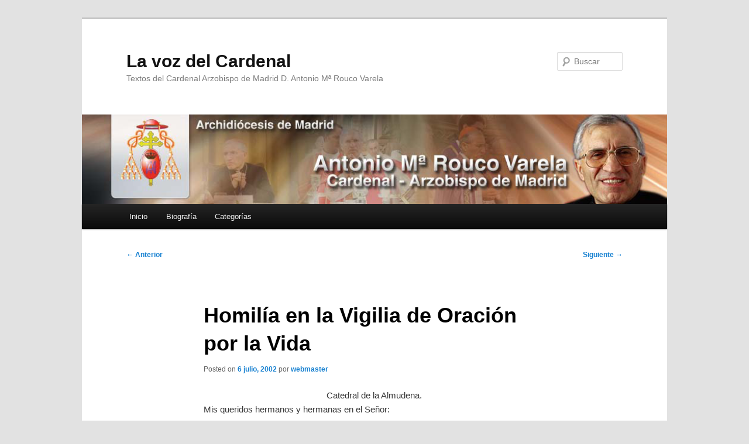

--- FILE ---
content_type: text/html; charset=UTF-8
request_url: https://lavozdelcardenal.archimadrid.com/2002/07/06/homilia-del-cardenal-arzobispo-de-madrid-en-la-vigilia-de-oracion-por-la-vida/
body_size: 13939
content:
<!DOCTYPE html>
<!--[if IE 6]>
<html id="ie6" lang="es">
<![endif]-->
<!--[if IE 7]>
<html id="ie7" lang="es">
<![endif]-->
<!--[if IE 8]>
<html id="ie8" lang="es">
<![endif]-->
<!--[if !(IE 6) & !(IE 7) & !(IE 8)]><!-->
<html lang="es">
<!--<![endif]-->
<head>
<meta charset="UTF-8" />
<meta name="viewport" content="width=device-width, initial-scale=1.0" />
<title>
Homilía en la Vigilia de Oración por la Vida | La voz del Cardenal	</title>
<link rel="profile" href="https://gmpg.org/xfn/11" />
<link rel="stylesheet" type="text/css" media="all" href="https://lavozdelcardenal.archimadrid.com/wp-content/themes/twentyeleven/style.css?ver=20250415" />
<link rel="pingback" href="https://lavozdelcardenal.archimadrid.com/xmlrpc.php">
<!--[if lt IE 9]>
<script src="https://lavozdelcardenal.archimadrid.com/wp-content/themes/twentyeleven/js/html5.js?ver=3.7.0" type="text/javascript"></script>
<![endif]-->
<meta name='robots' content='max-image-preview:large' />
	<style>img:is([sizes="auto" i], [sizes^="auto," i]) { contain-intrinsic-size: 3000px 1500px }</style>
	<link rel='dns-prefetch' href='//secure.gravatar.com' />
<link rel='dns-prefetch' href='//stats.wp.com' />
<link rel='dns-prefetch' href='//v0.wordpress.com' />
<link rel="alternate" type="application/rss+xml" title="La voz del Cardenal &raquo; Feed" href="https://lavozdelcardenal.archimadrid.com/feed/" />
<link rel="alternate" type="application/rss+xml" title="La voz del Cardenal &raquo; Feed de los comentarios" href="https://lavozdelcardenal.archimadrid.com/comments/feed/" />
<link rel="alternate" type="application/rss+xml" title="La voz del Cardenal &raquo; Comentario Homilía en la Vigilia de Oración por la Vida del feed" href="https://lavozdelcardenal.archimadrid.com/2002/07/06/homilia-del-cardenal-arzobispo-de-madrid-en-la-vigilia-de-oracion-por-la-vida/feed/" />
<script type="text/javascript">
/* <![CDATA[ */
window._wpemojiSettings = {"baseUrl":"https:\/\/s.w.org\/images\/core\/emoji\/16.0.1\/72x72\/","ext":".png","svgUrl":"https:\/\/s.w.org\/images\/core\/emoji\/16.0.1\/svg\/","svgExt":".svg","source":{"concatemoji":"https:\/\/lavozdelcardenal.archimadrid.com\/wp-includes\/js\/wp-emoji-release.min.js?ver=6.8.3"}};
/*! This file is auto-generated */
!function(s,n){var o,i,e;function c(e){try{var t={supportTests:e,timestamp:(new Date).valueOf()};sessionStorage.setItem(o,JSON.stringify(t))}catch(e){}}function p(e,t,n){e.clearRect(0,0,e.canvas.width,e.canvas.height),e.fillText(t,0,0);var t=new Uint32Array(e.getImageData(0,0,e.canvas.width,e.canvas.height).data),a=(e.clearRect(0,0,e.canvas.width,e.canvas.height),e.fillText(n,0,0),new Uint32Array(e.getImageData(0,0,e.canvas.width,e.canvas.height).data));return t.every(function(e,t){return e===a[t]})}function u(e,t){e.clearRect(0,0,e.canvas.width,e.canvas.height),e.fillText(t,0,0);for(var n=e.getImageData(16,16,1,1),a=0;a<n.data.length;a++)if(0!==n.data[a])return!1;return!0}function f(e,t,n,a){switch(t){case"flag":return n(e,"\ud83c\udff3\ufe0f\u200d\u26a7\ufe0f","\ud83c\udff3\ufe0f\u200b\u26a7\ufe0f")?!1:!n(e,"\ud83c\udde8\ud83c\uddf6","\ud83c\udde8\u200b\ud83c\uddf6")&&!n(e,"\ud83c\udff4\udb40\udc67\udb40\udc62\udb40\udc65\udb40\udc6e\udb40\udc67\udb40\udc7f","\ud83c\udff4\u200b\udb40\udc67\u200b\udb40\udc62\u200b\udb40\udc65\u200b\udb40\udc6e\u200b\udb40\udc67\u200b\udb40\udc7f");case"emoji":return!a(e,"\ud83e\udedf")}return!1}function g(e,t,n,a){var r="undefined"!=typeof WorkerGlobalScope&&self instanceof WorkerGlobalScope?new OffscreenCanvas(300,150):s.createElement("canvas"),o=r.getContext("2d",{willReadFrequently:!0}),i=(o.textBaseline="top",o.font="600 32px Arial",{});return e.forEach(function(e){i[e]=t(o,e,n,a)}),i}function t(e){var t=s.createElement("script");t.src=e,t.defer=!0,s.head.appendChild(t)}"undefined"!=typeof Promise&&(o="wpEmojiSettingsSupports",i=["flag","emoji"],n.supports={everything:!0,everythingExceptFlag:!0},e=new Promise(function(e){s.addEventListener("DOMContentLoaded",e,{once:!0})}),new Promise(function(t){var n=function(){try{var e=JSON.parse(sessionStorage.getItem(o));if("object"==typeof e&&"number"==typeof e.timestamp&&(new Date).valueOf()<e.timestamp+604800&&"object"==typeof e.supportTests)return e.supportTests}catch(e){}return null}();if(!n){if("undefined"!=typeof Worker&&"undefined"!=typeof OffscreenCanvas&&"undefined"!=typeof URL&&URL.createObjectURL&&"undefined"!=typeof Blob)try{var e="postMessage("+g.toString()+"("+[JSON.stringify(i),f.toString(),p.toString(),u.toString()].join(",")+"));",a=new Blob([e],{type:"text/javascript"}),r=new Worker(URL.createObjectURL(a),{name:"wpTestEmojiSupports"});return void(r.onmessage=function(e){c(n=e.data),r.terminate(),t(n)})}catch(e){}c(n=g(i,f,p,u))}t(n)}).then(function(e){for(var t in e)n.supports[t]=e[t],n.supports.everything=n.supports.everything&&n.supports[t],"flag"!==t&&(n.supports.everythingExceptFlag=n.supports.everythingExceptFlag&&n.supports[t]);n.supports.everythingExceptFlag=n.supports.everythingExceptFlag&&!n.supports.flag,n.DOMReady=!1,n.readyCallback=function(){n.DOMReady=!0}}).then(function(){return e}).then(function(){var e;n.supports.everything||(n.readyCallback(),(e=n.source||{}).concatemoji?t(e.concatemoji):e.wpemoji&&e.twemoji&&(t(e.twemoji),t(e.wpemoji)))}))}((window,document),window._wpemojiSettings);
/* ]]> */
</script>
<style id='wp-emoji-styles-inline-css' type='text/css'>

	img.wp-smiley, img.emoji {
		display: inline !important;
		border: none !important;
		box-shadow: none !important;
		height: 1em !important;
		width: 1em !important;
		margin: 0 0.07em !important;
		vertical-align: -0.1em !important;
		background: none !important;
		padding: 0 !important;
	}
</style>
<link rel='stylesheet' id='wp-block-library-css' href='https://lavozdelcardenal.archimadrid.com/wp-includes/css/dist/block-library/style.min.css?ver=6.8.3' type='text/css' media='all' />
<style id='wp-block-library-theme-inline-css' type='text/css'>
.wp-block-audio :where(figcaption){color:#555;font-size:13px;text-align:center}.is-dark-theme .wp-block-audio :where(figcaption){color:#ffffffa6}.wp-block-audio{margin:0 0 1em}.wp-block-code{border:1px solid #ccc;border-radius:4px;font-family:Menlo,Consolas,monaco,monospace;padding:.8em 1em}.wp-block-embed :where(figcaption){color:#555;font-size:13px;text-align:center}.is-dark-theme .wp-block-embed :where(figcaption){color:#ffffffa6}.wp-block-embed{margin:0 0 1em}.blocks-gallery-caption{color:#555;font-size:13px;text-align:center}.is-dark-theme .blocks-gallery-caption{color:#ffffffa6}:root :where(.wp-block-image figcaption){color:#555;font-size:13px;text-align:center}.is-dark-theme :root :where(.wp-block-image figcaption){color:#ffffffa6}.wp-block-image{margin:0 0 1em}.wp-block-pullquote{border-bottom:4px solid;border-top:4px solid;color:currentColor;margin-bottom:1.75em}.wp-block-pullquote cite,.wp-block-pullquote footer,.wp-block-pullquote__citation{color:currentColor;font-size:.8125em;font-style:normal;text-transform:uppercase}.wp-block-quote{border-left:.25em solid;margin:0 0 1.75em;padding-left:1em}.wp-block-quote cite,.wp-block-quote footer{color:currentColor;font-size:.8125em;font-style:normal;position:relative}.wp-block-quote:where(.has-text-align-right){border-left:none;border-right:.25em solid;padding-left:0;padding-right:1em}.wp-block-quote:where(.has-text-align-center){border:none;padding-left:0}.wp-block-quote.is-large,.wp-block-quote.is-style-large,.wp-block-quote:where(.is-style-plain){border:none}.wp-block-search .wp-block-search__label{font-weight:700}.wp-block-search__button{border:1px solid #ccc;padding:.375em .625em}:where(.wp-block-group.has-background){padding:1.25em 2.375em}.wp-block-separator.has-css-opacity{opacity:.4}.wp-block-separator{border:none;border-bottom:2px solid;margin-left:auto;margin-right:auto}.wp-block-separator.has-alpha-channel-opacity{opacity:1}.wp-block-separator:not(.is-style-wide):not(.is-style-dots){width:100px}.wp-block-separator.has-background:not(.is-style-dots){border-bottom:none;height:1px}.wp-block-separator.has-background:not(.is-style-wide):not(.is-style-dots){height:2px}.wp-block-table{margin:0 0 1em}.wp-block-table td,.wp-block-table th{word-break:normal}.wp-block-table :where(figcaption){color:#555;font-size:13px;text-align:center}.is-dark-theme .wp-block-table :where(figcaption){color:#ffffffa6}.wp-block-video :where(figcaption){color:#555;font-size:13px;text-align:center}.is-dark-theme .wp-block-video :where(figcaption){color:#ffffffa6}.wp-block-video{margin:0 0 1em}:root :where(.wp-block-template-part.has-background){margin-bottom:0;margin-top:0;padding:1.25em 2.375em}
</style>
<style id='classic-theme-styles-inline-css' type='text/css'>
/*! This file is auto-generated */
.wp-block-button__link{color:#fff;background-color:#32373c;border-radius:9999px;box-shadow:none;text-decoration:none;padding:calc(.667em + 2px) calc(1.333em + 2px);font-size:1.125em}.wp-block-file__button{background:#32373c;color:#fff;text-decoration:none}
</style>
<link rel='stylesheet' id='mediaelement-css' href='https://lavozdelcardenal.archimadrid.com/wp-includes/js/mediaelement/mediaelementplayer-legacy.min.css?ver=4.2.17' type='text/css' media='all' />
<link rel='stylesheet' id='wp-mediaelement-css' href='https://lavozdelcardenal.archimadrid.com/wp-includes/js/mediaelement/wp-mediaelement.min.css?ver=6.8.3' type='text/css' media='all' />
<style id='jetpack-sharing-buttons-style-inline-css' type='text/css'>
.jetpack-sharing-buttons__services-list{display:flex;flex-direction:row;flex-wrap:wrap;gap:0;list-style-type:none;margin:5px;padding:0}.jetpack-sharing-buttons__services-list.has-small-icon-size{font-size:12px}.jetpack-sharing-buttons__services-list.has-normal-icon-size{font-size:16px}.jetpack-sharing-buttons__services-list.has-large-icon-size{font-size:24px}.jetpack-sharing-buttons__services-list.has-huge-icon-size{font-size:36px}@media print{.jetpack-sharing-buttons__services-list{display:none!important}}.editor-styles-wrapper .wp-block-jetpack-sharing-buttons{gap:0;padding-inline-start:0}ul.jetpack-sharing-buttons__services-list.has-background{padding:1.25em 2.375em}
</style>
<style id='global-styles-inline-css' type='text/css'>
:root{--wp--preset--aspect-ratio--square: 1;--wp--preset--aspect-ratio--4-3: 4/3;--wp--preset--aspect-ratio--3-4: 3/4;--wp--preset--aspect-ratio--3-2: 3/2;--wp--preset--aspect-ratio--2-3: 2/3;--wp--preset--aspect-ratio--16-9: 16/9;--wp--preset--aspect-ratio--9-16: 9/16;--wp--preset--color--black: #000;--wp--preset--color--cyan-bluish-gray: #abb8c3;--wp--preset--color--white: #fff;--wp--preset--color--pale-pink: #f78da7;--wp--preset--color--vivid-red: #cf2e2e;--wp--preset--color--luminous-vivid-orange: #ff6900;--wp--preset--color--luminous-vivid-amber: #fcb900;--wp--preset--color--light-green-cyan: #7bdcb5;--wp--preset--color--vivid-green-cyan: #00d084;--wp--preset--color--pale-cyan-blue: #8ed1fc;--wp--preset--color--vivid-cyan-blue: #0693e3;--wp--preset--color--vivid-purple: #9b51e0;--wp--preset--color--blue: #1982d1;--wp--preset--color--dark-gray: #373737;--wp--preset--color--medium-gray: #666;--wp--preset--color--light-gray: #e2e2e2;--wp--preset--gradient--vivid-cyan-blue-to-vivid-purple: linear-gradient(135deg,rgba(6,147,227,1) 0%,rgb(155,81,224) 100%);--wp--preset--gradient--light-green-cyan-to-vivid-green-cyan: linear-gradient(135deg,rgb(122,220,180) 0%,rgb(0,208,130) 100%);--wp--preset--gradient--luminous-vivid-amber-to-luminous-vivid-orange: linear-gradient(135deg,rgba(252,185,0,1) 0%,rgba(255,105,0,1) 100%);--wp--preset--gradient--luminous-vivid-orange-to-vivid-red: linear-gradient(135deg,rgba(255,105,0,1) 0%,rgb(207,46,46) 100%);--wp--preset--gradient--very-light-gray-to-cyan-bluish-gray: linear-gradient(135deg,rgb(238,238,238) 0%,rgb(169,184,195) 100%);--wp--preset--gradient--cool-to-warm-spectrum: linear-gradient(135deg,rgb(74,234,220) 0%,rgb(151,120,209) 20%,rgb(207,42,186) 40%,rgb(238,44,130) 60%,rgb(251,105,98) 80%,rgb(254,248,76) 100%);--wp--preset--gradient--blush-light-purple: linear-gradient(135deg,rgb(255,206,236) 0%,rgb(152,150,240) 100%);--wp--preset--gradient--blush-bordeaux: linear-gradient(135deg,rgb(254,205,165) 0%,rgb(254,45,45) 50%,rgb(107,0,62) 100%);--wp--preset--gradient--luminous-dusk: linear-gradient(135deg,rgb(255,203,112) 0%,rgb(199,81,192) 50%,rgb(65,88,208) 100%);--wp--preset--gradient--pale-ocean: linear-gradient(135deg,rgb(255,245,203) 0%,rgb(182,227,212) 50%,rgb(51,167,181) 100%);--wp--preset--gradient--electric-grass: linear-gradient(135deg,rgb(202,248,128) 0%,rgb(113,206,126) 100%);--wp--preset--gradient--midnight: linear-gradient(135deg,rgb(2,3,129) 0%,rgb(40,116,252) 100%);--wp--preset--font-size--small: 13px;--wp--preset--font-size--medium: 20px;--wp--preset--font-size--large: 36px;--wp--preset--font-size--x-large: 42px;--wp--preset--spacing--20: 0.44rem;--wp--preset--spacing--30: 0.67rem;--wp--preset--spacing--40: 1rem;--wp--preset--spacing--50: 1.5rem;--wp--preset--spacing--60: 2.25rem;--wp--preset--spacing--70: 3.38rem;--wp--preset--spacing--80: 5.06rem;--wp--preset--shadow--natural: 6px 6px 9px rgba(0, 0, 0, 0.2);--wp--preset--shadow--deep: 12px 12px 50px rgba(0, 0, 0, 0.4);--wp--preset--shadow--sharp: 6px 6px 0px rgba(0, 0, 0, 0.2);--wp--preset--shadow--outlined: 6px 6px 0px -3px rgba(255, 255, 255, 1), 6px 6px rgba(0, 0, 0, 1);--wp--preset--shadow--crisp: 6px 6px 0px rgba(0, 0, 0, 1);}:where(.is-layout-flex){gap: 0.5em;}:where(.is-layout-grid){gap: 0.5em;}body .is-layout-flex{display: flex;}.is-layout-flex{flex-wrap: wrap;align-items: center;}.is-layout-flex > :is(*, div){margin: 0;}body .is-layout-grid{display: grid;}.is-layout-grid > :is(*, div){margin: 0;}:where(.wp-block-columns.is-layout-flex){gap: 2em;}:where(.wp-block-columns.is-layout-grid){gap: 2em;}:where(.wp-block-post-template.is-layout-flex){gap: 1.25em;}:where(.wp-block-post-template.is-layout-grid){gap: 1.25em;}.has-black-color{color: var(--wp--preset--color--black) !important;}.has-cyan-bluish-gray-color{color: var(--wp--preset--color--cyan-bluish-gray) !important;}.has-white-color{color: var(--wp--preset--color--white) !important;}.has-pale-pink-color{color: var(--wp--preset--color--pale-pink) !important;}.has-vivid-red-color{color: var(--wp--preset--color--vivid-red) !important;}.has-luminous-vivid-orange-color{color: var(--wp--preset--color--luminous-vivid-orange) !important;}.has-luminous-vivid-amber-color{color: var(--wp--preset--color--luminous-vivid-amber) !important;}.has-light-green-cyan-color{color: var(--wp--preset--color--light-green-cyan) !important;}.has-vivid-green-cyan-color{color: var(--wp--preset--color--vivid-green-cyan) !important;}.has-pale-cyan-blue-color{color: var(--wp--preset--color--pale-cyan-blue) !important;}.has-vivid-cyan-blue-color{color: var(--wp--preset--color--vivid-cyan-blue) !important;}.has-vivid-purple-color{color: var(--wp--preset--color--vivid-purple) !important;}.has-black-background-color{background-color: var(--wp--preset--color--black) !important;}.has-cyan-bluish-gray-background-color{background-color: var(--wp--preset--color--cyan-bluish-gray) !important;}.has-white-background-color{background-color: var(--wp--preset--color--white) !important;}.has-pale-pink-background-color{background-color: var(--wp--preset--color--pale-pink) !important;}.has-vivid-red-background-color{background-color: var(--wp--preset--color--vivid-red) !important;}.has-luminous-vivid-orange-background-color{background-color: var(--wp--preset--color--luminous-vivid-orange) !important;}.has-luminous-vivid-amber-background-color{background-color: var(--wp--preset--color--luminous-vivid-amber) !important;}.has-light-green-cyan-background-color{background-color: var(--wp--preset--color--light-green-cyan) !important;}.has-vivid-green-cyan-background-color{background-color: var(--wp--preset--color--vivid-green-cyan) !important;}.has-pale-cyan-blue-background-color{background-color: var(--wp--preset--color--pale-cyan-blue) !important;}.has-vivid-cyan-blue-background-color{background-color: var(--wp--preset--color--vivid-cyan-blue) !important;}.has-vivid-purple-background-color{background-color: var(--wp--preset--color--vivid-purple) !important;}.has-black-border-color{border-color: var(--wp--preset--color--black) !important;}.has-cyan-bluish-gray-border-color{border-color: var(--wp--preset--color--cyan-bluish-gray) !important;}.has-white-border-color{border-color: var(--wp--preset--color--white) !important;}.has-pale-pink-border-color{border-color: var(--wp--preset--color--pale-pink) !important;}.has-vivid-red-border-color{border-color: var(--wp--preset--color--vivid-red) !important;}.has-luminous-vivid-orange-border-color{border-color: var(--wp--preset--color--luminous-vivid-orange) !important;}.has-luminous-vivid-amber-border-color{border-color: var(--wp--preset--color--luminous-vivid-amber) !important;}.has-light-green-cyan-border-color{border-color: var(--wp--preset--color--light-green-cyan) !important;}.has-vivid-green-cyan-border-color{border-color: var(--wp--preset--color--vivid-green-cyan) !important;}.has-pale-cyan-blue-border-color{border-color: var(--wp--preset--color--pale-cyan-blue) !important;}.has-vivid-cyan-blue-border-color{border-color: var(--wp--preset--color--vivid-cyan-blue) !important;}.has-vivid-purple-border-color{border-color: var(--wp--preset--color--vivid-purple) !important;}.has-vivid-cyan-blue-to-vivid-purple-gradient-background{background: var(--wp--preset--gradient--vivid-cyan-blue-to-vivid-purple) !important;}.has-light-green-cyan-to-vivid-green-cyan-gradient-background{background: var(--wp--preset--gradient--light-green-cyan-to-vivid-green-cyan) !important;}.has-luminous-vivid-amber-to-luminous-vivid-orange-gradient-background{background: var(--wp--preset--gradient--luminous-vivid-amber-to-luminous-vivid-orange) !important;}.has-luminous-vivid-orange-to-vivid-red-gradient-background{background: var(--wp--preset--gradient--luminous-vivid-orange-to-vivid-red) !important;}.has-very-light-gray-to-cyan-bluish-gray-gradient-background{background: var(--wp--preset--gradient--very-light-gray-to-cyan-bluish-gray) !important;}.has-cool-to-warm-spectrum-gradient-background{background: var(--wp--preset--gradient--cool-to-warm-spectrum) !important;}.has-blush-light-purple-gradient-background{background: var(--wp--preset--gradient--blush-light-purple) !important;}.has-blush-bordeaux-gradient-background{background: var(--wp--preset--gradient--blush-bordeaux) !important;}.has-luminous-dusk-gradient-background{background: var(--wp--preset--gradient--luminous-dusk) !important;}.has-pale-ocean-gradient-background{background: var(--wp--preset--gradient--pale-ocean) !important;}.has-electric-grass-gradient-background{background: var(--wp--preset--gradient--electric-grass) !important;}.has-midnight-gradient-background{background: var(--wp--preset--gradient--midnight) !important;}.has-small-font-size{font-size: var(--wp--preset--font-size--small) !important;}.has-medium-font-size{font-size: var(--wp--preset--font-size--medium) !important;}.has-large-font-size{font-size: var(--wp--preset--font-size--large) !important;}.has-x-large-font-size{font-size: var(--wp--preset--font-size--x-large) !important;}
:where(.wp-block-post-template.is-layout-flex){gap: 1.25em;}:where(.wp-block-post-template.is-layout-grid){gap: 1.25em;}
:where(.wp-block-columns.is-layout-flex){gap: 2em;}:where(.wp-block-columns.is-layout-grid){gap: 2em;}
:root :where(.wp-block-pullquote){font-size: 1.5em;line-height: 1.6;}
</style>
<link rel='stylesheet' id='twentyeleven-block-style-css' href='https://lavozdelcardenal.archimadrid.com/wp-content/themes/twentyeleven/blocks.css?ver=20240703' type='text/css' media='all' />
<style id='akismet-widget-style-inline-css' type='text/css'>

			.a-stats {
				--akismet-color-mid-green: #357b49;
				--akismet-color-white: #fff;
				--akismet-color-light-grey: #f6f7f7;

				max-width: 350px;
				width: auto;
			}

			.a-stats * {
				all: unset;
				box-sizing: border-box;
			}

			.a-stats strong {
				font-weight: 600;
			}

			.a-stats a.a-stats__link,
			.a-stats a.a-stats__link:visited,
			.a-stats a.a-stats__link:active {
				background: var(--akismet-color-mid-green);
				border: none;
				box-shadow: none;
				border-radius: 8px;
				color: var(--akismet-color-white);
				cursor: pointer;
				display: block;
				font-family: -apple-system, BlinkMacSystemFont, 'Segoe UI', 'Roboto', 'Oxygen-Sans', 'Ubuntu', 'Cantarell', 'Helvetica Neue', sans-serif;
				font-weight: 500;
				padding: 12px;
				text-align: center;
				text-decoration: none;
				transition: all 0.2s ease;
			}

			/* Extra specificity to deal with TwentyTwentyOne focus style */
			.widget .a-stats a.a-stats__link:focus {
				background: var(--akismet-color-mid-green);
				color: var(--akismet-color-white);
				text-decoration: none;
			}

			.a-stats a.a-stats__link:hover {
				filter: brightness(110%);
				box-shadow: 0 4px 12px rgba(0, 0, 0, 0.06), 0 0 2px rgba(0, 0, 0, 0.16);
			}

			.a-stats .count {
				color: var(--akismet-color-white);
				display: block;
				font-size: 1.5em;
				line-height: 1.4;
				padding: 0 13px;
				white-space: nowrap;
			}
		
</style>
<link rel="https://api.w.org/" href="https://lavozdelcardenal.archimadrid.com/wp-json/" /><link rel="alternate" title="JSON" type="application/json" href="https://lavozdelcardenal.archimadrid.com/wp-json/wp/v2/posts/2209" /><link rel="EditURI" type="application/rsd+xml" title="RSD" href="https://lavozdelcardenal.archimadrid.com/xmlrpc.php?rsd" />
<meta name="generator" content="WordPress 6.8.3" />
<link rel="canonical" href="https://lavozdelcardenal.archimadrid.com/2002/07/06/homilia-del-cardenal-arzobispo-de-madrid-en-la-vigilia-de-oracion-por-la-vida/" />
<link rel='shortlink' href='https://wp.me/p3ENui-zD' />
<link rel="alternate" title="oEmbed (JSON)" type="application/json+oembed" href="https://lavozdelcardenal.archimadrid.com/wp-json/oembed/1.0/embed?url=https%3A%2F%2Flavozdelcardenal.archimadrid.com%2F2002%2F07%2F06%2Fhomilia-del-cardenal-arzobispo-de-madrid-en-la-vigilia-de-oracion-por-la-vida%2F" />
<link rel="alternate" title="oEmbed (XML)" type="text/xml+oembed" href="https://lavozdelcardenal.archimadrid.com/wp-json/oembed/1.0/embed?url=https%3A%2F%2Flavozdelcardenal.archimadrid.com%2F2002%2F07%2F06%2Fhomilia-del-cardenal-arzobispo-de-madrid-en-la-vigilia-de-oracion-por-la-vida%2F&#038;format=xml" />
	<style>img#wpstats{display:none}</style>
		<style data-context="foundation-flickity-css">/*! Flickity v2.0.2
http://flickity.metafizzy.co
---------------------------------------------- */.flickity-enabled{position:relative}.flickity-enabled:focus{outline:0}.flickity-viewport{overflow:hidden;position:relative;height:100%}.flickity-slider{position:absolute;width:100%;height:100%}.flickity-enabled.is-draggable{-webkit-tap-highlight-color:transparent;tap-highlight-color:transparent;-webkit-user-select:none;-moz-user-select:none;-ms-user-select:none;user-select:none}.flickity-enabled.is-draggable .flickity-viewport{cursor:move;cursor:-webkit-grab;cursor:grab}.flickity-enabled.is-draggable .flickity-viewport.is-pointer-down{cursor:-webkit-grabbing;cursor:grabbing}.flickity-prev-next-button{position:absolute;top:50%;width:44px;height:44px;border:none;border-radius:50%;background:#fff;background:hsla(0,0%,100%,.75);cursor:pointer;-webkit-transform:translateY(-50%);transform:translateY(-50%)}.flickity-prev-next-button:hover{background:#fff}.flickity-prev-next-button:focus{outline:0;box-shadow:0 0 0 5px #09f}.flickity-prev-next-button:active{opacity:.6}.flickity-prev-next-button.previous{left:10px}.flickity-prev-next-button.next{right:10px}.flickity-rtl .flickity-prev-next-button.previous{left:auto;right:10px}.flickity-rtl .flickity-prev-next-button.next{right:auto;left:10px}.flickity-prev-next-button:disabled{opacity:.3;cursor:auto}.flickity-prev-next-button svg{position:absolute;left:20%;top:20%;width:60%;height:60%}.flickity-prev-next-button .arrow{fill:#333}.flickity-page-dots{position:absolute;width:100%;bottom:-25px;padding:0;margin:0;list-style:none;text-align:center;line-height:1}.flickity-rtl .flickity-page-dots{direction:rtl}.flickity-page-dots .dot{display:inline-block;width:10px;height:10px;margin:0 8px;background:#333;border-radius:50%;opacity:.25;cursor:pointer}.flickity-page-dots .dot.is-selected{opacity:1}</style><style data-context="foundation-slideout-css">.slideout-menu{position:fixed;left:0;top:0;bottom:0;right:auto;z-index:0;width:256px;overflow-y:auto;-webkit-overflow-scrolling:touch;display:none}.slideout-menu.pushit-right{left:auto;right:0}.slideout-panel{position:relative;z-index:1;will-change:transform}.slideout-open,.slideout-open .slideout-panel,.slideout-open body{overflow:hidden}.slideout-open .slideout-menu{display:block}.pushit{display:none}</style>
<!-- Jetpack Open Graph Tags -->
<meta property="og:type" content="article" />
<meta property="og:title" content="Homilía en la Vigilia de Oración por la Vida" />
<meta property="og:url" content="https://lavozdelcardenal.archimadrid.com/2002/07/06/homilia-del-cardenal-arzobispo-de-madrid-en-la-vigilia-de-oracion-por-la-vida/" />
<meta property="og:description" content="Catedral de la Almudena. Mis queridos hermanos y hermanas en el Señor: «Alégrate, hija de Sión; canta hija de Jerusalén; mira a tu Rey que viene a ti justo y victorioso; modesto y cabalgando en un …" />
<meta property="article:published_time" content="2002-07-06T07:21:28+00:00" />
<meta property="article:modified_time" content="2002-07-06T07:21:28+00:00" />
<meta property="og:site_name" content="La voz del Cardenal" />
<meta property="og:image" content="https://lavozdelcardenal.archimadrid.com/wp-content/uploads/2003/11/firma.gif" />
<meta property="og:image:width" content="231" />
<meta property="og:image:height" content="120" />
<meta property="og:image:alt" content="" />
<meta property="og:locale" content="es_ES" />
<meta name="twitter:text:title" content="Homilía en la Vigilia de Oración por la Vida" />
<meta name="twitter:image" content="https://lavozdelcardenal.archimadrid.com/wp-content/uploads/2003/11/firma.gif?w=144" />
<meta name="twitter:card" content="summary" />

<!-- End Jetpack Open Graph Tags -->
<style>.ios7.web-app-mode.has-fixed header{ background-color: rgba(3,122,221,.88);}</style></head>

<body data-rsssl=1 class="wp-singular post-template-default single single-post postid-2209 single-format-standard wp-embed-responsive wp-theme-twentyeleven singular two-column right-sidebar">
<div class="skip-link"><a class="assistive-text" href="#content">Ir al contenido principal</a></div><div id="page" class="hfeed">
	<header id="branding">
			<hgroup>
							<h1 id="site-title"><span><a href="https://lavozdelcardenal.archimadrid.com/" rel="home" >La voz del Cardenal</a></span></h1>
				<h2 id="site-description">Textos del Cardenal Arzobispo de Madrid D. Antonio Mª Rouco Varela</h2>
			</hgroup>

						<a href="https://lavozdelcardenal.archimadrid.com/" rel="home" >
				<img src="https://lavozdelcardenal.archimadrid.com/wp-content/uploads/2019/09/Header.png" width="978" height="150" alt="La voz del Cardenal" srcset="https://lavozdelcardenal.archimadrid.com/wp-content/uploads/2019/09/Header.png 978w, https://lavozdelcardenal.archimadrid.com/wp-content/uploads/2019/09/Header-300x46.png 300w, https://lavozdelcardenal.archimadrid.com/wp-content/uploads/2019/09/Header-768x118.png 768w, https://lavozdelcardenal.archimadrid.com/wp-content/uploads/2019/09/Header-500x77.png 500w" sizes="(max-width: 978px) 100vw, 978px" decoding="async" fetchpriority="high" />			</a>
			
									<form method="get" id="searchform" action="https://lavozdelcardenal.archimadrid.com/">
		<label for="s" class="assistive-text">Buscar</label>
		<input type="text" class="field" name="s" id="s" placeholder="Buscar" />
		<input type="submit" class="submit" name="submit" id="searchsubmit" value="Buscar" />
	</form>
			
			<nav id="access">
				<h3 class="assistive-text">Menú principal</h3>
				<div class="menu-principal-container"><ul id="menu-principal" class="menu"><li id="menu-item-5392" class="menu-item menu-item-type-custom menu-item-object-custom menu-item-5392"><a href="http://lavozdelcardenal.archimadrid.es">Inicio</a></li>
<li id="menu-item-5391" class="menu-item menu-item-type-post_type menu-item-object-page menu-item-5391"><a href="https://lavozdelcardenal.archimadrid.com/biografia/">Biografía</a></li>
<li id="menu-item-5393" class="menu-item menu-item-type-custom menu-item-object-custom menu-item-has-children menu-item-5393"><a href="http://#">Categorías</a>
<ul class="sub-menu">
	<li id="menu-item-5378" class="menu-item menu-item-type-taxonomy menu-item-object-category menu-item-5378"><a href="https://lavozdelcardenal.archimadrid.com/category/alocuciones/">Alocuciones</a></li>
	<li id="menu-item-5379" class="menu-item menu-item-type-taxonomy menu-item-object-category menu-item-5379"><a href="https://lavozdelcardenal.archimadrid.com/category/articulos/">Artículos</a></li>
	<li id="menu-item-5381" class="menu-item menu-item-type-taxonomy menu-item-object-category menu-item-5381"><a href="https://lavozdelcardenal.archimadrid.com/category/cartas/">Cartas</a></li>
	<li id="menu-item-5382" class="menu-item menu-item-type-taxonomy menu-item-object-category menu-item-5382"><a href="https://lavozdelcardenal.archimadrid.com/category/catequesis/">Catequesis</a></li>
	<li id="menu-item-5383" class="menu-item menu-item-type-taxonomy menu-item-object-category menu-item-5383"><a href="https://lavozdelcardenal.archimadrid.com/category/comunicados/">Comunicados</a></li>
	<li id="menu-item-5387" class="menu-item menu-item-type-taxonomy menu-item-object-category current-post-ancestor current-menu-parent current-post-parent menu-item-5387"><a href="https://lavozdelcardenal.archimadrid.com/category/homilias/">Homilias</a></li>
	<li id="menu-item-5384" class="menu-item menu-item-type-taxonomy menu-item-object-category menu-item-5384"><a href="https://lavozdelcardenal.archimadrid.com/category/conferencias/">Conferencias</a></li>
	<li id="menu-item-5385" class="menu-item menu-item-type-taxonomy menu-item-object-category menu-item-5385"><a href="https://lavozdelcardenal.archimadrid.com/category/discursos/">Discursos</a></li>
	<li id="menu-item-5389" class="menu-item menu-item-type-taxonomy menu-item-object-category menu-item-5389"><a href="https://lavozdelcardenal.archimadrid.com/category/plan-pastoral/">Plan Pastoral</a></li>
	<li id="menu-item-5388" class="menu-item menu-item-type-taxonomy menu-item-object-category menu-item-5388"><a href="https://lavozdelcardenal.archimadrid.com/category/otros/">Otros</a></li>
</ul>
</li>
</ul></div>			</nav><!-- #access -->
	</header><!-- #branding -->


	<div id="main">

		<div id="primary">
			<div id="content" role="main">

				
					<nav id="nav-single">
						<h3 class="assistive-text">Navegación de entradas</h3>
						<span class="nav-previous"><a href="https://lavozdelcardenal.archimadrid.com/2002/06/26/el-papa-%e2%80%93-vicario-de-cristo/" rel="prev"><span class="meta-nav">&larr;</span> Anterior</a></span>
						<span class="nav-next"><a href="https://lavozdelcardenal.archimadrid.com/2002/07/08/el-derecho-a-la-vida-la-responsabilidad-de-los-cristianos/" rel="next">Siguiente <span class="meta-nav">&rarr;</span></a></span>
					</nav><!-- #nav-single -->

					
<article id="post-2209" class="post-2209 post type-post status-publish format-standard hentry category-homilias tag-oracion tag-vida">
	<header class="entry-header">
		<h1 class="entry-title">Homilía en la Vigilia de Oración por la Vida</h1>

				<div class="entry-meta">
			<span class="sep">Posted on </span><a href="https://lavozdelcardenal.archimadrid.com/2002/07/06/homilia-del-cardenal-arzobispo-de-madrid-en-la-vigilia-de-oracion-por-la-vida/" title="9:21" rel="bookmark"><time class="entry-date" datetime="2002-07-06T09:21:28+02:00">6 julio, 2002</time></a><span class="by-author"> <span class="sep"> por </span> <span class="author vcard"><a class="url fn n" href="https://lavozdelcardenal.archimadrid.com/author/angel8k/" title="Ver todas las entradas de webmaster" rel="author">webmaster</a></span></span>		</div><!-- .entry-meta -->
			</header><!-- .entry-header -->

	<div class="entry-content">
		<h4 style="text-align: center;">Catedral de la Almudena.</h4>
<p>Mis queridos hermanos y hermanas en el Señor:</p>
<p style="text-align: justify;">«Alégrate, hija de Sión; canta hija de Jerusalén; mira a tu Rey que viene a ti justo y victorioso; modesto y cabalgando en un asno, en un pollino de borrica».<span id="more-2209"></span></p>
<p style="text-align: justify;">La situación histórica, en la que hablaba -y para la que hablaba en primer plano- el profeta Zacarías, estaba dominada por el pesimismo de los que asistían al triunfo de los dispuestos, dentro y fuera del pueblo elegido, a imponer «la última ratio» del poder y de la fuerza -política, social, económica, militar&#8230;- a la hora de configurar el futuro de Sión y Jerusalén, buscando únicamente las vías de los éxitos y victorias mundanas. La visión del profeta se cruza con sus proyectos y les habla de un rey, diametralmente distinto, en su forma de presentarse -humilde y modesto hasta el límite del despojarse de la más mínima apariencia de todo lo que pudiera significar prepotencia y autosuficiencia humana- y en su forma de actuar, empleando solamente los limpios instrumentos de la justicia y de la misericordia, aparentemente débiles en su eficacia histórica, pero siempre, al final, los únicos verdaderamente salvadores. Su victoria se divisa ya en el horizonte, no sólo en el de la ciudad santa de David, sino en el de todos los pueblos, «de mar a mar», después de haber destruido los carros de la guerra y los arcos de las flechas homicidas. El MESÍAS estaba a la vista: JESÚS el HIJO DE DIOS hecho carne en el seno de la Virgen María, el del Evangelio del Reino de Dios, el que nos salva por la Cruz y la Resurrección; el que nos ha salvado ya por el Espíritu y la gracia de la filiación divina, abriéndonos de par en par las puertas de la Casa del Padre, haciéndonos herederos de su vida y de su gloria.</p>
<p style="text-align: justify;">La situación histórica ha cambiado radicalmente en lo más íntimo de su sentido y estructura interna después de la Pascua del Señor. La historia de la salvación ha llegado a su último capítulo. Su desenlace definitivo llegará, sin embargo, con la segunda venida de Jesucristo, el Rey pacífico del Universo, Señor único de la creación y de la historia. Los poderes del mal siguen, pues, actuando en el mundo y en el corazón del hombre, incluso con una extrema y desesperada agresividad. Es su última oportunidad. Uno de sus campos de acción preferidos es el de la VIDA del hombre, cuyo valor relativizan e instrumentalizan hasta el límite de negar que se trata de un básico y fundamental patrimonio de todo ser humano, de carácter inviolable, que todo hombre recibe, individual y personalmente, de Dios Creador y Redentor. Las legislaciones proabortistas y eugenésicas, y las corrientes intelectuales, culturales y políticas qyue las sustentan y propagan, representan sy más visible e inquietante expresión. Siembran la duda y la debilidad moral en las conciencias, enervan la capacidad social para articular la única respuesta digna del hombre a los problemas subyacentes al cuestionamiento contemporáneo del derecho a la vida: la respuesta del AMOR. La respuesta de DIOS que es AMOR.</p>
<p style="text-align: justify;">Esa es la respuesta de la Iglesia. No tiene otra. Esa ha de ser la respuesta coherente y valiente de los cristianos. Ésta debe de ser hoy nuestra respuesta: la respuesta a la que el Señor nos llama en esta hora histórica, de España, de Europa y del mundo. Es la respuesta que viene de Jesucristo, el Siervo doliente y humilde de Yahvé, Cabeza y Esposo de la Iglesia. A nosotros, los suyos, los miembros de su Cuerpo nos corresponde ir haciéndole realidad cumplida, día a día, en cada circunstancia histórica que nos haya tocado vivir.</p>
<p style="text-align: justify;">«Vosotros no estáis sujetos a la carne, sino al espíritu, ya que el espíritu de Dios habita en nosotros»</p>
<p style="text-align: justify;">Por ese Espíritu del Señor -el espíritu Santo-, que habita en nosotros, ya no estamos sujetos a la carne ni en nuestros juicios ni en nuestras conductas:</p>
<p style="text-align: justify;">&#8211; Estamos en condiciones, primeramente, de ver y conocer la verdad de la dignidad del ser humano desde su concepción hasta su muerte natural y, consecuentemente, la del derecho fundamental de toda persona humana a la vida, sin que nadie pueda ni arrebatársela ni recortársela: ¡ninguna instancia humana!. Ni siquiera el mismo sujeto de ese derecho puede disponer de él como si fuese suyo. Es don intransferible de Dios. El ser humanos es siempre PERSONA a causa de su constitutiva relación con el Creador y Redentor del hombre y no puede renunciar a ello.</p>
<p style="text-align: justify;">&#8211; El Espíritu nos enseña también a interpretar lúcidamente los signos de los tiempos y a prever las consecuencias que se derivan forzosamente del no reconocimiento del carácter fundamental e incondicional del derecho a vivir, que excluye necesariamente todo intento de limitarlo en su contenido y en su campo de aplicación. Cualquier cuestionamiento que se haga del mismo en razón de intereses y motivos individuales o colectivos por muy «humanitarias» que aparezcan las formas en que se revistan, abre las compuertas del «todo vale» en las relaciones sociales y fomenta sin remedio la propagación práctica de la máxima del «homo homini lupus», es decir, de las conductas impulsadas por los sentimientos de hostilidad frente al prójimo, como sui «el hombre fuese para el otro hombre un lobo».</p>
<p style="text-align: justify;">El espíritu nos alecciona igualmente, con el don del discernimiento, sobre las responsabilidades de las autoridades públicas y de la importancia de una legislación justa que proteja y garantice con todos los medios legítimos del ordenamiento jurídico el respeto riguroso de ese derecho por parte de todos los ciudadanos.</p>
<p style="text-align: justify;">&#8211; Por la gracia del Espíritu nos encontramos, en segundo lugar, en condiciones de actuar y de vivir como testigos y promotores de la vida del hombre en toda su hondura y exigencias espirituales y morales, tanto en el plano personal y privado como en el contexto de la vida pública, reconociendo primero nuestros fallos y pecados.</p>
<p>&#8211; Nos hemos ido acostumbrando, por ejemplo, a convivir más o menos &#8216;acomodadamente&#8217; con el fenómeno del aborto, siempre creciendo en su número y siempre agravándose en sus prácticas y en las personas afectadas. El número de los adolescentes que lo protagonizan y padecen, hasta unos límites que acongojan la conciencia y el corazón de todo bien nacido, es cada vez mayor.</p>
<p style="text-align: justify;">Nos vamos también haciendo insensiblemente a la idea -paso a paso- de que el proceso de la manipulación genética del ser humano en todas sus variantes, incluidas las más peligrosas y aberrantes, es imparable, aun siendo conscientes de su terrible coste de eliminación masiva d embriones y, por supuesto, de fetos en avanzado estado de gestación apoyándose en los llamados diagnósticos prenatales de malformaciones y enfermedades, que se califican de gravosas para sus progenitores. Parece que nos da miedo enfrentarnos con la objeción, envuelta con frecuencia en la burla sibilina y autosuficiente, y lanzada como reproche, de que los católicos no sabemos rimar con el progreso de la ciencia y de los ideales de una mejor salud pública y de un bienestar creciente que se nos prometen como el verdadero programa de futuro científico y cultural para la humanidad. Se trata, dicen sus promotores, de adoptar el moderno proyecto de «hacer hombres» en vez del supuestamente obsoleto y mítico de «procrearlos» según Dios.</p>
<p style="text-align: justify;">¿No hemos caído en la cuenta de que lo que está en juego es la misma esencia de la Caridad de Cristo, del AMOR CRISTIANO o, más simplemente dicho, del AMOR? El espíritu nos lo ha dado a conocer, nos lo ha donado para vivirlo y practicarlo hasta sus últimas y salvadoras consecuencias. «Estamos en deuda» con el espíritu. Demos muerte a las obras de «la carne» y hagamos las obras del Espíritu del Señor Jesús.</p>
<p style="text-align: justify;">«Te doy gracias, padre, Señor de cielo y tierra, porque has escondido estas cosas a los sabios y entendidos y las has revelado a la gente sencilla».</p>
<p style="text-align: justify;">Efectivamente, «estas cosas», las del Evangelio de la vida, sólo son comprensibles y accesibles -¡amables!- para los sencillos de corazón. Para los que saben acudir a Cristo cargando con su yugo y aprendiendo de su mansedumbre y de su inagotable bondad. Ese camino de ir a El lo debemos profundizar más y más. Lo hacemos en esta Vigilia de Oración, en esta noche de la Catedral de la Almudena, junto a su Madre María, la humilde Doncella de Nazareth, la Madre de la Vida. No nos queremos olvidar de la llamada reiterada del Papa, Juan Pablo II, para que todos los hijos de la Iglesia vivan con un creciente compromiso de caridad cristiana la tarea histórica de que la Iglesia aparezca y sea verdaderamente ante el mundo la defensora y promotora de la Vida, sin desfallecer, con incansable generosidad.</p>
<p style="text-align: justify;">Los Obispos españoles hemos querido recoger su bellísima Encíclica «El Evangelio de la Vida» en nuestra exhortación pastoral LA FAMILIA SANTUARIO DE LA VIDA Y ESPERANZA DE LA SOCIEDAD, para darle mayor resonancia y abrirle cauces pastorales de aplicación práctica en nuestras Iglesias particulares de España. ¡Hagámosla nuestra sin reservas, con la mente y el corazón!</p>
<p>Amén.<img decoding="async" class="alignright" title="Firma Cardenal-Arzobispo de Madrid" src="https://lavozdelcardenal.archimadrid.com/wp-content/uploads/2003/11/firma.gif" alt="" width="231" height="120" /></p>
			</div><!-- .entry-content -->

	<footer class="entry-meta">
		Esta entrada fue publicada en <a href="https://lavozdelcardenal.archimadrid.com/category/homilias/" rel="category tag">Homilias</a> y etiquetada <a href="https://lavozdelcardenal.archimadrid.com/tag/oracion/" rel="tag">oración</a>, <a href="https://lavozdelcardenal.archimadrid.com/tag/vida/" rel="tag">vida</a> por <a href="https://lavozdelcardenal.archimadrid.com/author/angel8k/">webmaster</a>. Guarda <a href="https://lavozdelcardenal.archimadrid.com/2002/07/06/homilia-del-cardenal-arzobispo-de-madrid-en-la-vigilia-de-oracion-por-la-vida/" title="Permalink to Homilía en la Vigilia de Oración por la Vida" rel="bookmark">enlace permanente</a>.
		
			</footer><!-- .entry-meta -->
</article><!-- #post-2209 -->

						<div id="comments">
	
	
	
		<div id="respond" class="comment-respond">
		<h3 id="reply-title" class="comment-reply-title">Deja una respuesta</h3><form action="https://lavozdelcardenal.archimadrid.com/wp-comments-post.php" method="post" id="commentform" class="comment-form"><p class="comment-notes"><span id="email-notes">Tu dirección de correo electrónico no será publicada.</span> <span class="required-field-message">Los campos obligatorios están marcados con <span class="required">*</span></span></p><p class="comment-form-comment"><label for="comment">Comentario <span class="required">*</span></label> <textarea id="comment" name="comment" cols="45" rows="8" maxlength="65525" required="required"></textarea></p><p class="comment-form-author"><label for="author">Nombre <span class="required">*</span></label> <input id="author" name="author" type="text" value="" size="30" maxlength="245" autocomplete="name" required="required" /></p>
<p class="comment-form-email"><label for="email">Correo electrónico <span class="required">*</span></label> <input id="email" name="email" type="text" value="" size="30" maxlength="100" aria-describedby="email-notes" autocomplete="email" required="required" /></p>
<p class="comment-form-url"><label for="url">Web</label> <input id="url" name="url" type="text" value="" size="30" maxlength="200" autocomplete="url" /></p>
<p class="comment-subscription-form"><input type="checkbox" name="subscribe_comments" id="subscribe_comments" value="subscribe" style="width: auto; -moz-appearance: checkbox; -webkit-appearance: checkbox;" /> <label class="subscribe-label" id="subscribe-label" for="subscribe_comments">Recibir un correo electrónico con los siguientes comentarios a esta entrada.</label></p><p class="comment-subscription-form"><input type="checkbox" name="subscribe_blog" id="subscribe_blog" value="subscribe" style="width: auto; -moz-appearance: checkbox; -webkit-appearance: checkbox;" /> <label class="subscribe-label" id="subscribe-blog-label" for="subscribe_blog">Recibir un correo electrónico con cada nueva entrada.</label></p><p class="form-submit"><input name="submit" type="submit" id="submit" class="submit" value="Publicar el comentario" /> <input type='hidden' name='comment_post_ID' value='2209' id='comment_post_ID' />
<input type='hidden' name='comment_parent' id='comment_parent' value='0' />
</p><p style="display: none;"><input type="hidden" id="akismet_comment_nonce" name="akismet_comment_nonce" value="3c8bf1ba1d" /></p><p style="display: none !important;" class="akismet-fields-container" data-prefix="ak_"><label>&#916;<textarea name="ak_hp_textarea" cols="45" rows="8" maxlength="100"></textarea></label><input type="hidden" id="ak_js_1" name="ak_js" value="108"/><script>document.getElementById( "ak_js_1" ).setAttribute( "value", ( new Date() ).getTime() );</script></p></form>	</div><!-- #respond -->
	
</div><!-- #comments -->

				
			</div><!-- #content -->
		</div><!-- #primary -->


	</div><!-- #main -->

	<footer id="colophon">

			

			<div id="site-generator">
												<a href="https://es.wordpress.org/" class="imprint" title="Plataforma semántica de publicación personal">
					Funciona gracias a WordPress				</a>
			</div>
	</footer><!-- #colophon -->
</div><!-- #page -->

<script type="speculationrules">
{"prefetch":[{"source":"document","where":{"and":[{"href_matches":"\/*"},{"not":{"href_matches":["\/wp-*.php","\/wp-admin\/*","\/wp-content\/uploads\/*","\/wp-content\/*","\/wp-content\/plugins\/*","\/wp-content\/themes\/twentyeleven\/*","\/*\\?(.+)"]}},{"not":{"selector_matches":"a[rel~=\"nofollow\"]"}},{"not":{"selector_matches":".no-prefetch, .no-prefetch a"}}]},"eagerness":"conservative"}]}
</script>
<!-- Powered by WPtouch: 4.3.60 --><script type="text/javascript" id="jetpack-stats-js-before">
/* <![CDATA[ */
_stq = window._stq || [];
_stq.push([ "view", JSON.parse("{\"v\":\"ext\",\"blog\":\"54052362\",\"post\":\"2209\",\"tz\":\"1\",\"srv\":\"lavozdelcardenal.archimadrid.com\",\"j\":\"1:14.5\"}") ]);
_stq.push([ "clickTrackerInit", "54052362", "2209" ]);
/* ]]> */
</script>
<script type="text/javascript" src="https://stats.wp.com/e-202604.js" id="jetpack-stats-js" defer="defer" data-wp-strategy="defer"></script>
<script defer type="text/javascript" src="https://lavozdelcardenal.archimadrid.com/wp-content/plugins/akismet/_inc/akismet-frontend.js?ver=1745569721" id="akismet-frontend-js"></script>

</body>
</html>
